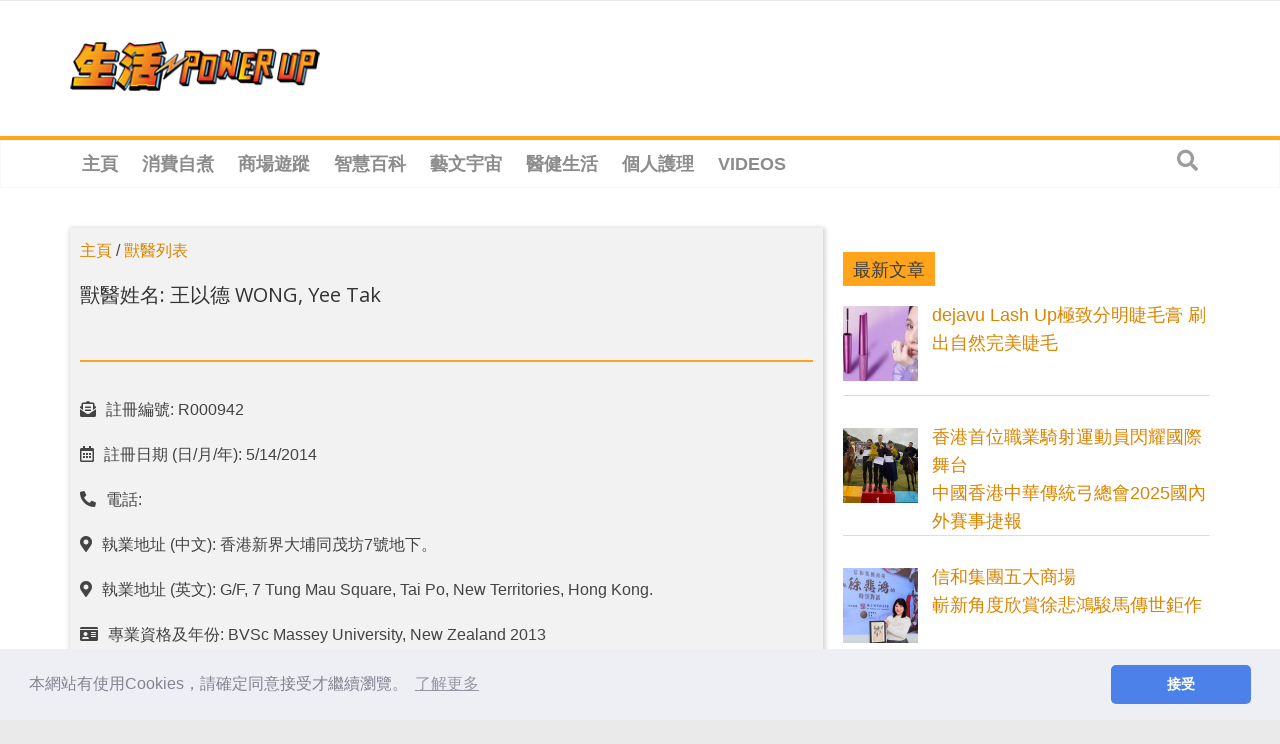

--- FILE ---
content_type: text/html; charset=utf-8
request_url: https://www.google.com/recaptcha/api2/aframe
body_size: 268
content:
<!DOCTYPE HTML><html><head><meta http-equiv="content-type" content="text/html; charset=UTF-8"></head><body><script nonce="RZ2X-sv_EsROr_1EYjG3eQ">/** Anti-fraud and anti-abuse applications only. See google.com/recaptcha */ try{var clients={'sodar':'https://pagead2.googlesyndication.com/pagead/sodar?'};window.addEventListener("message",function(a){try{if(a.source===window.parent){var b=JSON.parse(a.data);var c=clients[b['id']];if(c){var d=document.createElement('img');d.src=c+b['params']+'&rc='+(localStorage.getItem("rc::a")?sessionStorage.getItem("rc::b"):"");window.document.body.appendChild(d);sessionStorage.setItem("rc::e",parseInt(sessionStorage.getItem("rc::e")||0)+1);localStorage.setItem("rc::h",'1768805812697');}}}catch(b){}});window.parent.postMessage("_grecaptcha_ready", "*");}catch(b){}</script></body></html>

--- FILE ---
content_type: text/css
request_url: https://powerup.mingpao.com/wp-content/uploads/elementor/css/post-98446.css?ver=1631171064
body_size: 413
content:
.elementor-98446 .elementor-element.elementor-element-3456345:not(.elementor-motion-effects-element-type-background) > .elementor-column-wrap, .elementor-98446 .elementor-element.elementor-element-3456345 > .elementor-column-wrap > .elementor-motion-effects-container > .elementor-motion-effects-layer{background-color:#F2F2F2;}.elementor-98446 .elementor-element.elementor-element-3456345 > .elementor-element-populated{box-shadow:1px 1px 5px 1px rgba(0, 0, 0, 0.2);transition:background 0.3s, border 0.3s, border-radius 0.3s, box-shadow 0.3s;margin:10px 10px 10px 10px;padding:10px 10px 10px 10px;}.elementor-98446 .elementor-element.elementor-element-3456345 > .elementor-element-populated > .elementor-background-overlay{transition:background 0.3s, border-radius 0.3s, opacity 0.3s;}.elementor-98446 .elementor-element.elementor-element-5a88f1f .jet-listing-dynamic-field .jet-listing-dynamic-field__inline-wrap{width:auto;}.elementor-98446 .elementor-element.elementor-element-5a88f1f .jet-listing-dynamic-field .jet-listing-dynamic-field__content{width:auto;}.elementor-98446 .elementor-element.elementor-element-5a88f1f .jet-listing-dynamic-field{justify-content:flex-start;}.elementor-98446 .elementor-element.elementor-element-5a88f1f .jet-listing-dynamic-field__content{text-align:left;}.elementor-98446 .elementor-element.elementor-element-1f84b82{--divider-border-style:solid;--divider-color:#FFA41B;--divider-border-width:2px;}.elementor-98446 .elementor-element.elementor-element-1f84b82 .elementor-divider-separator{width:100%;}.elementor-98446 .elementor-element.elementor-element-1f84b82 .elementor-divider{padding-top:15px;padding-bottom:15px;}.elementor-98446 .elementor-element.elementor-element-78343cc .jet-listing-dynamic-field .jet-listing-dynamic-field__inline-wrap{width:auto;}.elementor-98446 .elementor-element.elementor-element-78343cc .jet-listing-dynamic-field .jet-listing-dynamic-field__content{width:auto;}.elementor-98446 .elementor-element.elementor-element-78343cc .jet-listing-dynamic-field{justify-content:flex-start;}.elementor-98446 .elementor-element.elementor-element-78343cc .jet-listing-dynamic-field__content{text-align:left;}.elementor-98446 .elementor-element.elementor-element-21e04ab .jet-listing-dynamic-field .jet-listing-dynamic-field__inline-wrap{width:auto;}.elementor-98446 .elementor-element.elementor-element-21e04ab .jet-listing-dynamic-field .jet-listing-dynamic-field__content{width:auto;}.elementor-98446 .elementor-element.elementor-element-21e04ab .jet-listing-dynamic-field{justify-content:flex-start;}.elementor-98446 .elementor-element.elementor-element-21e04ab .jet-listing-dynamic-field__content{text-align:left;}.elementor-98446 .elementor-element.elementor-element-9ef9a08 .jet-listing-dynamic-field .jet-listing-dynamic-field__inline-wrap{width:auto;}.elementor-98446 .elementor-element.elementor-element-9ef9a08 .jet-listing-dynamic-field .jet-listing-dynamic-field__content{width:auto;}.elementor-98446 .elementor-element.elementor-element-9ef9a08 .jet-listing-dynamic-field{justify-content:flex-start;}.elementor-98446 .elementor-element.elementor-element-9ef9a08 .jet-listing-dynamic-field__content{text-align:left;}.elementor-98446 .elementor-element.elementor-element-103acc9 .jet-listing-dynamic-field .jet-listing-dynamic-field__inline-wrap{width:auto;}.elementor-98446 .elementor-element.elementor-element-103acc9 .jet-listing-dynamic-field .jet-listing-dynamic-field__content{width:auto;}.elementor-98446 .elementor-element.elementor-element-103acc9 .jet-listing-dynamic-field{justify-content:flex-start;}.elementor-98446 .elementor-element.elementor-element-103acc9 .jet-listing-dynamic-field__content{text-align:left;}.elementor-98446 .elementor-element.elementor-element-29a585e .jet-listing-dynamic-field .jet-listing-dynamic-field__inline-wrap{width:auto;}.elementor-98446 .elementor-element.elementor-element-29a585e .jet-listing-dynamic-field .jet-listing-dynamic-field__content{width:auto;}.elementor-98446 .elementor-element.elementor-element-29a585e .jet-listing-dynamic-field{justify-content:flex-start;}.elementor-98446 .elementor-element.elementor-element-29a585e .jet-listing-dynamic-field__content{text-align:left;}.elementor-98446 .elementor-element.elementor-element-1c70d7c .jet-listing-dynamic-field .jet-listing-dynamic-field__inline-wrap{width:auto;}.elementor-98446 .elementor-element.elementor-element-1c70d7c .jet-listing-dynamic-field .jet-listing-dynamic-field__content{width:auto;}.elementor-98446 .elementor-element.elementor-element-1c70d7c .jet-listing-dynamic-field{justify-content:flex-start;}.elementor-98446 .elementor-element.elementor-element-1c70d7c .jet-listing-dynamic-field__content{text-align:left;}.elementor-98446 .elementor-element.elementor-element-6751d88{--divider-border-style:solid;--divider-color:var( --e-global-color-text );--divider-border-width:1px;}.elementor-98446 .elementor-element.elementor-element-6751d88 .elementor-divider-separator{width:100%;}.elementor-98446 .elementor-element.elementor-element-6751d88 .elementor-divider{padding-top:15px;padding-bottom:15px;}.elementor-98446 .elementor-element.elementor-element-bc5c03c{--divider-border-style:solid;--divider-color:var( --e-global-color-text );--divider-border-width:1px;}.elementor-98446 .elementor-element.elementor-element-bc5c03c .elementor-divider-separator{width:100%;}.elementor-98446 .elementor-element.elementor-element-bc5c03c .elementor-divider{padding-top:15px;padding-bottom:15px;}.elementor-98446 .elementor-element.elementor-element-19018da .elementor-heading-title{color:#FFA41B;font-size:20px;letter-spacing:1px;text-shadow:1px 1px 1px #3E290E;}.elementor-98446 .elementor-element.elementor-element-e3cbfe1 .elementor-posts-container .elementor-post__thumbnail{padding-bottom:calc( 0.55 * 100% );}.elementor-98446 .elementor-element.elementor-element-e3cbfe1:after{content:"0.55";}.elementor-98446 .elementor-element.elementor-element-e3cbfe1 .elementor-post__thumbnail__link{width:100%;}.elementor-98446 .elementor-element.elementor-element-e3cbfe1{--grid-column-gap:30px;--grid-row-gap:35px;}.elementor-98446 .elementor-element.elementor-element-e3cbfe1.elementor-posts--thumbnail-left .elementor-post__thumbnail__link{margin-right:20px;}.elementor-98446 .elementor-element.elementor-element-e3cbfe1.elementor-posts--thumbnail-right .elementor-post__thumbnail__link{margin-left:20px;}.elementor-98446 .elementor-element.elementor-element-e3cbfe1.elementor-posts--thumbnail-top .elementor-post__thumbnail__link{margin-bottom:20px;}.elementor-98446 .elementor-element.elementor-element-694db8f{--divider-border-style:solid;--divider-color:var( --e-global-color-text );--divider-border-width:1px;}.elementor-98446 .elementor-element.elementor-element-694db8f .elementor-divider-separator{width:100%;}.elementor-98446 .elementor-element.elementor-element-694db8f .elementor-divider{padding-top:15px;padding-bottom:15px;}@media(max-width:767px){.elementor-98446 .elementor-element.elementor-element-e3cbfe1 .elementor-posts-container .elementor-post__thumbnail{padding-bottom:calc( 0.5 * 100% );}.elementor-98446 .elementor-element.elementor-element-e3cbfe1:after{content:"0.5";}.elementor-98446 .elementor-element.elementor-element-e3cbfe1 .elementor-post__thumbnail__link{width:100%;}}

--- FILE ---
content_type: text/plain; charset=UTF-8
request_url: https://at.teads.tv/fpc?analytics_tag_id=PUB_21432&tfpvi=&gdpr_status=22&gdpr_reason=220&gdpr_consent=&ccpa_consent=&shared_ids=&sv=d656f4a&
body_size: 56
content:
ZTFkMGE3YzgtYWRkZi00NmI2LWE0YTMtOTRmMGU4MTNhNDUxIy04LTU=

--- FILE ---
content_type: application/javascript; charset=utf-8
request_url: https://fundingchoicesmessages.google.com/f/AGSKWxX1lcu5wKHwY5b__hr-IPBk-566KtlIyF8_V5q8L3kMAxylbaKeq2w_q88eJ8sX69v_LNBfQDvJMNSxN_l5kZyU7GV4PPBCHIwJVsIia4NW5f--CE8V4eZanqFuq4iKmyPa4imtiey-gHN2Ja3i6qhSKM19zul5iOe4f8OCSj6KqWnsRq5vfY97X_U=/_/images/aff-_ad103./ForumViewTopicBottomAD./ad-bucket./adnetwork.
body_size: -1291
content:
window['419134a7-d3d1-46ed-bdfd-20d353a56a9c'] = true;